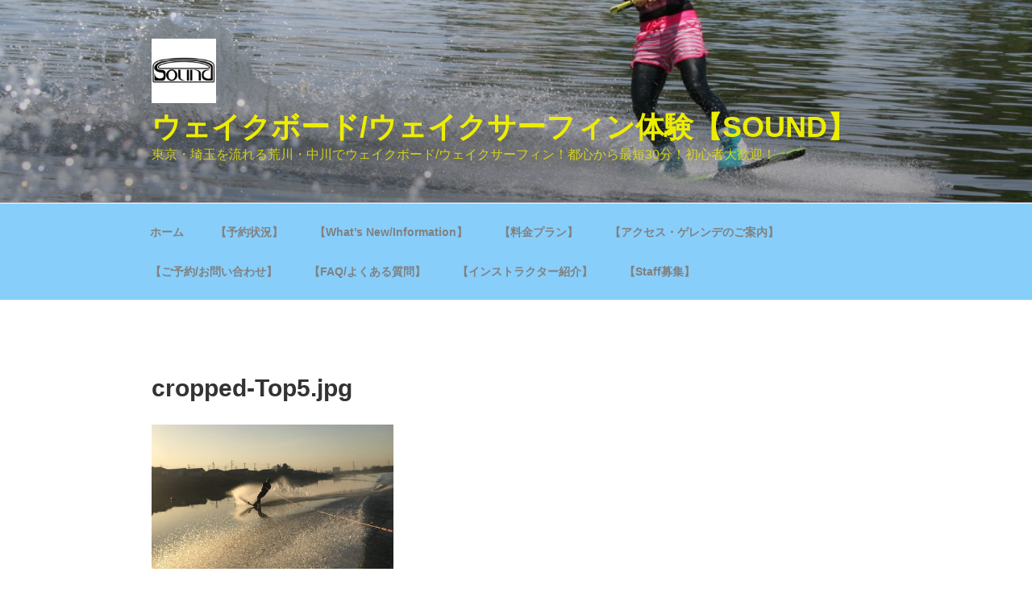

--- FILE ---
content_type: text/plain
request_url: https://www.google-analytics.com/j/collect?v=1&_v=j102&a=1899563720&t=pageview&_s=1&dl=http%3A%2F%2Fwakebarsound.com%2Fcropped-top5-jpg&ul=en-us%40posix&dt=cropped-Top5.jpg%20%E2%80%93%20%E3%82%A6%E3%82%A7%E3%82%A4%E3%82%AF%E3%83%9C%E3%83%BC%E3%83%89%2F%E3%82%A6%E3%82%A7%E3%82%A4%E3%82%AF%E3%82%B5%E3%83%BC%E3%83%95%E3%82%A3%E3%83%B3%E4%BD%93%E9%A8%93%E3%80%90SOUND%E3%80%91&sr=1280x720&vp=1280x720&_u=IEBAAEABAAAAACAAI~&jid=917208796&gjid=2126857842&cid=886644887.1768768050&tid=UA-157544108-1&_gid=562143935.1768768050&_r=1&_slc=1&z=1387749773
body_size: -450
content:
2,cG-PM8LB3D5VJ